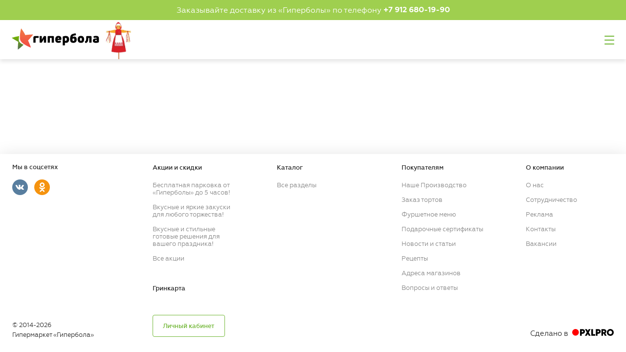

--- FILE ---
content_type: image/svg+xml
request_url: https://giperbola.ru/local/templates/base/assets/images/icons/left-arrow-active.svg
body_size: 6
content:
<svg width="5" height="8" viewBox="0 0 5 8" fill="none" xmlns="http://www.w3.org/2000/svg"><path d="M1 1l3 3-3 3" stroke="#72B737"/></svg>

--- FILE ---
content_type: image/svg+xml
request_url: https://giperbola.ru/local/templates/base/assets/images/submenu.svg
body_size: 96
content:
<svg width="10" height="6" viewBox="0 0 10 6" xmlns="http://www.w3.org/2000/svg"><title>C2F3C4EF-7CE0-4501-BB8A-39E0A1AB34A7</title><path d="M1 1l4 4 4-4" stroke="#000" stroke-width="1.2" fill="none" fill-rule="evenodd"/></svg>

--- FILE ---
content_type: image/svg+xml
request_url: https://giperbola.ru/local/templates/base/assets/images/icons/left-arrow.svg
body_size: 6
content:
<svg width="5" height="8" viewBox="0 0 5 8" fill="none" xmlns="http://www.w3.org/2000/svg"><path d="M1 1l3 3-3 3" stroke="#979797"/></svg>

--- FILE ---
content_type: image/svg+xml
request_url: https://giperbola.ru/local/templates/base/assets/images/icons/menu.svg
body_size: 490
content:
<svg xmlns="http://www.w3.org/2000/svg" width="512" height="512" viewBox="0 0 612 612"><path d="M581.4 520.199H30.6c-16.891 0-30.6 13.709-30.6 30.6C0 567.691 13.709 581.4 30.6 581.4h550.8c16.891 0 30.6-13.709 30.6-30.602 0-16.89-13.709-30.599-30.6-30.599zM30.6 91.799h550.8c16.891 0 30.6-13.708 30.6-30.6 0-16.892-13.709-30.6-30.6-30.6H30.6C13.709 30.6 0 44.308 0 61.2c0 16.891 13.709 30.599 30.6 30.599zm550.8 183.6H30.6C13.709 275.399 0 289.108 0 306s13.709 30.6 30.6 30.6h550.8c16.891 0 30.6-13.709 30.6-30.6s-13.709-30.601-30.6-30.601z" fill="#72b737" data-original="#000000" xmlns="http://www.w3.org/2000/svg"/></svg>